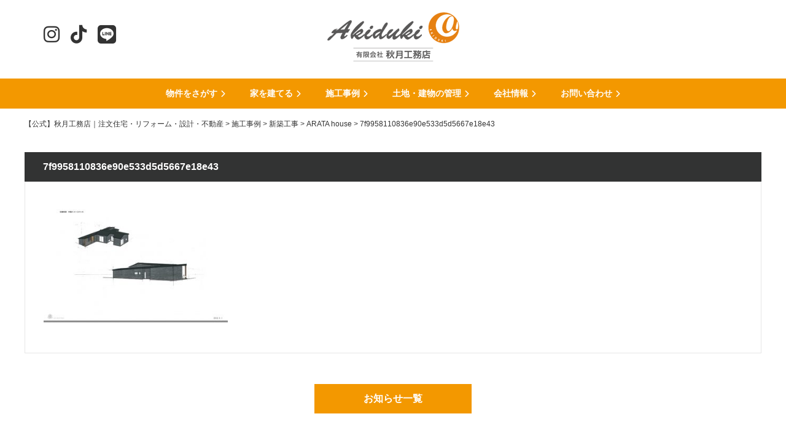

--- FILE ---
content_type: text/html; charset=UTF-8
request_url: https://a-ichiban.com/construction/arata-house/7f9958110836e90e533d5d5667e18e43/
body_size: 9844
content:
<!doctype html>
<html lang="ja">
<head>
<meta charset="utf-8" />
<meta http-equiv="X-UA-Compatible" content="IE=edge">
<meta name="viewport" content="width=device-width,initial-scale=1,minimum-scale=1,maximum-scale=2">
<link type="text/css" rel="stylesheet" href="https://a-ichiban.com/wp-content/themes/a-ichiban/style.css" media="all">
	
<link rel="stylesheet" type="text/css" href="https://cdn.jsdelivr.net/npm/slick-carousel@1.8.1/slick/slick-theme.css">
<link rel="stylesheet" type="text/css" href="https://cdn.jsdelivr.net/npm/slick-carousel@1.8.1/slick/slick.css">
	
<script src="https://kit.fontawesome.com/8a079e973e.js" crossorigin="anonymous"></script>
<link rel="shortcut icon" href="https://a-ichiban.com/wp-content/themes/a-ichiban/favicon.ico">	
<link rel="alternate" hreflang="ja" href="https://a-ichiban.com/construction/arata-house/7f9958110836e90e533d5d5667e18e43/">
<!--[if lt IE 9]>
<script src="//html5shiv.googlecode.com/svn/trunk/html5.js"></script>
<![endif]-->
<title>7f9958110836e90e533d5d5667e18e43 | 【公式】秋月工務店｜注文住宅・リフォーム・設計・不動産</title>
	<style>img:is([sizes="auto" i], [sizes^="auto," i]) { contain-intrinsic-size: 3000px 1500px }</style>
	
		<!-- All in One SEO 4.6.0 - aioseo.com -->
		<meta name="robots" content="max-image-preview:large" />
		<meta name="google-site-verification" content="ItDtVVOp7KpR4PFQuIQ0Ls0r_mmaDjyxxNlIWZKpTHQ" />
		<link rel="canonical" href="https://a-ichiban.com/construction/arata-house/7f9958110836e90e533d5d5667e18e43/" />
		<meta name="generator" content="All in One SEO (AIOSEO) 4.6.0" />
		<meta property="og:locale" content="ja_JP" />
		<meta property="og:site_name" content="【公式】秋月工務店｜注文住宅・リフォーム・設計・不動産 | 秋月工務店（宮崎県宮崎市）では、新築住宅の設計・施工から住宅の増改築・リフォーム、介護保険による住宅改修・店舗改装・防水工事・塗装工事・不動産など、建物に関する技術を幅広くご提供いたします。" />
		<meta property="og:type" content="article" />
		<meta property="og:title" content="7f9958110836e90e533d5d5667e18e43 | 【公式】秋月工務店｜注文住宅・リフォーム・設計・不動産" />
		<meta property="og:url" content="https://a-ichiban.com/construction/arata-house/7f9958110836e90e533d5d5667e18e43/" />
		<meta property="article:published_time" content="2019-10-16T15:46:27+00:00" />
		<meta property="article:modified_time" content="2019-10-16T15:46:27+00:00" />
		<meta name="twitter:card" content="summary_large_image" />
		<meta name="twitter:title" content="7f9958110836e90e533d5d5667e18e43 | 【公式】秋月工務店｜注文住宅・リフォーム・設計・不動産" />
		<script type="application/ld+json" class="aioseo-schema">
			{"@context":"https:\/\/schema.org","@graph":[{"@type":"BreadcrumbList","@id":"https:\/\/a-ichiban.com\/construction\/arata-house\/7f9958110836e90e533d5d5667e18e43\/#breadcrumblist","itemListElement":[{"@type":"ListItem","@id":"https:\/\/a-ichiban.com\/#listItem","position":1,"name":"\u5bb6","item":"https:\/\/a-ichiban.com\/","nextItem":"https:\/\/a-ichiban.com\/construction\/arata-house\/7f9958110836e90e533d5d5667e18e43\/#listItem"},{"@type":"ListItem","@id":"https:\/\/a-ichiban.com\/construction\/arata-house\/7f9958110836e90e533d5d5667e18e43\/#listItem","position":2,"name":"7f9958110836e90e533d5d5667e18e43","previousItem":"https:\/\/a-ichiban.com\/#listItem"}]},{"@type":"ItemPage","@id":"https:\/\/a-ichiban.com\/construction\/arata-house\/7f9958110836e90e533d5d5667e18e43\/#itempage","url":"https:\/\/a-ichiban.com\/construction\/arata-house\/7f9958110836e90e533d5d5667e18e43\/","name":"7f9958110836e90e533d5d5667e18e43 | \u3010\u516c\u5f0f\u3011\u79cb\u6708\u5de5\u52d9\u5e97\uff5c\u6ce8\u6587\u4f4f\u5b85\u30fb\u30ea\u30d5\u30a9\u30fc\u30e0\u30fb\u8a2d\u8a08\u30fb\u4e0d\u52d5\u7523","inLanguage":"ja","isPartOf":{"@id":"https:\/\/a-ichiban.com\/#website"},"breadcrumb":{"@id":"https:\/\/a-ichiban.com\/construction\/arata-house\/7f9958110836e90e533d5d5667e18e43\/#breadcrumblist"},"author":{"@id":"https:\/\/a-ichiban.com\/author\/akidukikoumuten\/#author"},"creator":{"@id":"https:\/\/a-ichiban.com\/author\/akidukikoumuten\/#author"},"datePublished":"2019-10-17T00:46:27+09:00","dateModified":"2019-10-17T00:46:27+09:00"},{"@type":"Organization","@id":"https:\/\/a-ichiban.com\/#organization","name":"\u3010\u516c\u5f0f\u3011\u79cb\u6708\u5de5\u52d9\u5e97\uff5c\u6ce8\u6587\u4f4f\u5b85\u30fb\u30ea\u30d5\u30a9\u30fc\u30e0\u30fb\u8a2d\u8a08\u30fb\u4e0d\u52d5\u7523","url":"https:\/\/a-ichiban.com\/"},{"@type":"Person","@id":"https:\/\/a-ichiban.com\/author\/akidukikoumuten\/#author","url":"https:\/\/a-ichiban.com\/author\/akidukikoumuten\/","name":"akidukikoumuten","image":{"@type":"ImageObject","@id":"https:\/\/a-ichiban.com\/construction\/arata-house\/7f9958110836e90e533d5d5667e18e43\/#authorImage","url":"https:\/\/secure.gravatar.com\/avatar\/181a0928cf02b175704a06fd5bbc5c1b18d5ab2ac13108d6d8f1d05a67871d57?s=96&d=mm&r=g","width":96,"height":96,"caption":"akidukikoumuten"}},{"@type":"WebSite","@id":"https:\/\/a-ichiban.com\/#website","url":"https:\/\/a-ichiban.com\/","name":"\u79cb\u6708\u5de5\u52d9\u5e97\uff5c\u65b0\u7bc9\u4f4f\u5b85\u30fb\u5897\u6539\u7bc9\u30fb\u30ea\u30d5\u30a9\u30fc\u30e0\u30fb\u8a2d\u8a08","description":"\u79cb\u6708\u5de5\u52d9\u5e97\uff08\u5bae\u5d0e\u770c\u5bae\u5d0e\u5e02\uff09\u3067\u306f\u3001\u65b0\u7bc9\u4f4f\u5b85\u306e\u8a2d\u8a08\u30fb\u65bd\u5de5\u304b\u3089\u4f4f\u5b85\u306e\u5897\u6539\u7bc9\u30fb\u30ea\u30d5\u30a9\u30fc\u30e0\u3001\u4ecb\u8b77\u4fdd\u967a\u306b\u3088\u308b\u4f4f\u5b85\u6539\u4fee\u30fb\u5e97\u8217\u6539\u88c5\u30fb\u9632\u6c34\u5de5\u4e8b\u30fb\u5857\u88c5\u5de5\u4e8b\u30fb\u4e0d\u52d5\u7523\u306a\u3069\u3001\u5efa\u7269\u306b\u95a2\u3059\u308b\u6280\u8853\u3092\u5e45\u5e83\u304f\u3054\u63d0\u4f9b\u3044\u305f\u3057\u307e\u3059\u3002","inLanguage":"ja","publisher":{"@id":"https:\/\/a-ichiban.com\/#organization"}}]}
		</script>
		<!-- All in One SEO -->

<link rel='dns-prefetch' href='//ajaxzip3.github.io' />
<link rel="alternate" type="application/rss+xml" title="【公式】秋月工務店｜注文住宅・リフォーム・設計・不動産 &raquo; 7f9958110836e90e533d5d5667e18e43 のコメントのフィード" href="https://a-ichiban.com/construction/arata-house/7f9958110836e90e533d5d5667e18e43/feed/" />
<script type="text/javascript">
/* <![CDATA[ */
window._wpemojiSettings = {"baseUrl":"https:\/\/s.w.org\/images\/core\/emoji\/16.0.1\/72x72\/","ext":".png","svgUrl":"https:\/\/s.w.org\/images\/core\/emoji\/16.0.1\/svg\/","svgExt":".svg","source":{"concatemoji":"https:\/\/a-ichiban.com\/wp-includes\/js\/wp-emoji-release.min.js?ver=6.8.3"}};
/*! This file is auto-generated */
!function(s,n){var o,i,e;function c(e){try{var t={supportTests:e,timestamp:(new Date).valueOf()};sessionStorage.setItem(o,JSON.stringify(t))}catch(e){}}function p(e,t,n){e.clearRect(0,0,e.canvas.width,e.canvas.height),e.fillText(t,0,0);var t=new Uint32Array(e.getImageData(0,0,e.canvas.width,e.canvas.height).data),a=(e.clearRect(0,0,e.canvas.width,e.canvas.height),e.fillText(n,0,0),new Uint32Array(e.getImageData(0,0,e.canvas.width,e.canvas.height).data));return t.every(function(e,t){return e===a[t]})}function u(e,t){e.clearRect(0,0,e.canvas.width,e.canvas.height),e.fillText(t,0,0);for(var n=e.getImageData(16,16,1,1),a=0;a<n.data.length;a++)if(0!==n.data[a])return!1;return!0}function f(e,t,n,a){switch(t){case"flag":return n(e,"\ud83c\udff3\ufe0f\u200d\u26a7\ufe0f","\ud83c\udff3\ufe0f\u200b\u26a7\ufe0f")?!1:!n(e,"\ud83c\udde8\ud83c\uddf6","\ud83c\udde8\u200b\ud83c\uddf6")&&!n(e,"\ud83c\udff4\udb40\udc67\udb40\udc62\udb40\udc65\udb40\udc6e\udb40\udc67\udb40\udc7f","\ud83c\udff4\u200b\udb40\udc67\u200b\udb40\udc62\u200b\udb40\udc65\u200b\udb40\udc6e\u200b\udb40\udc67\u200b\udb40\udc7f");case"emoji":return!a(e,"\ud83e\udedf")}return!1}function g(e,t,n,a){var r="undefined"!=typeof WorkerGlobalScope&&self instanceof WorkerGlobalScope?new OffscreenCanvas(300,150):s.createElement("canvas"),o=r.getContext("2d",{willReadFrequently:!0}),i=(o.textBaseline="top",o.font="600 32px Arial",{});return e.forEach(function(e){i[e]=t(o,e,n,a)}),i}function t(e){var t=s.createElement("script");t.src=e,t.defer=!0,s.head.appendChild(t)}"undefined"!=typeof Promise&&(o="wpEmojiSettingsSupports",i=["flag","emoji"],n.supports={everything:!0,everythingExceptFlag:!0},e=new Promise(function(e){s.addEventListener("DOMContentLoaded",e,{once:!0})}),new Promise(function(t){var n=function(){try{var e=JSON.parse(sessionStorage.getItem(o));if("object"==typeof e&&"number"==typeof e.timestamp&&(new Date).valueOf()<e.timestamp+604800&&"object"==typeof e.supportTests)return e.supportTests}catch(e){}return null}();if(!n){if("undefined"!=typeof Worker&&"undefined"!=typeof OffscreenCanvas&&"undefined"!=typeof URL&&URL.createObjectURL&&"undefined"!=typeof Blob)try{var e="postMessage("+g.toString()+"("+[JSON.stringify(i),f.toString(),p.toString(),u.toString()].join(",")+"));",a=new Blob([e],{type:"text/javascript"}),r=new Worker(URL.createObjectURL(a),{name:"wpTestEmojiSupports"});return void(r.onmessage=function(e){c(n=e.data),r.terminate(),t(n)})}catch(e){}c(n=g(i,f,p,u))}t(n)}).then(function(e){for(var t in e)n.supports[t]=e[t],n.supports.everything=n.supports.everything&&n.supports[t],"flag"!==t&&(n.supports.everythingExceptFlag=n.supports.everythingExceptFlag&&n.supports[t]);n.supports.everythingExceptFlag=n.supports.everythingExceptFlag&&!n.supports.flag,n.DOMReady=!1,n.readyCallback=function(){n.DOMReady=!0}}).then(function(){return e}).then(function(){var e;n.supports.everything||(n.readyCallback(),(e=n.source||{}).concatemoji?t(e.concatemoji):e.wpemoji&&e.twemoji&&(t(e.twemoji),t(e.wpemoji)))}))}((window,document),window._wpemojiSettings);
/* ]]> */
</script>
<style id='wp-emoji-styles-inline-css' type='text/css'>

	img.wp-smiley, img.emoji {
		display: inline !important;
		border: none !important;
		box-shadow: none !important;
		height: 1em !important;
		width: 1em !important;
		margin: 0 0.07em !important;
		vertical-align: -0.1em !important;
		background: none !important;
		padding: 0 !important;
	}
</style>
<link rel='stylesheet' id='wp-block-library-css' href='https://a-ichiban.com/wp-includes/css/dist/block-library/style.min.css?ver=6.8.3' type='text/css' media='all' />
<style id='classic-theme-styles-inline-css' type='text/css'>
/*! This file is auto-generated */
.wp-block-button__link{color:#fff;background-color:#32373c;border-radius:9999px;box-shadow:none;text-decoration:none;padding:calc(.667em + 2px) calc(1.333em + 2px);font-size:1.125em}.wp-block-file__button{background:#32373c;color:#fff;text-decoration:none}
</style>
<style id='global-styles-inline-css' type='text/css'>
:root{--wp--preset--aspect-ratio--square: 1;--wp--preset--aspect-ratio--4-3: 4/3;--wp--preset--aspect-ratio--3-4: 3/4;--wp--preset--aspect-ratio--3-2: 3/2;--wp--preset--aspect-ratio--2-3: 2/3;--wp--preset--aspect-ratio--16-9: 16/9;--wp--preset--aspect-ratio--9-16: 9/16;--wp--preset--color--black: #000000;--wp--preset--color--cyan-bluish-gray: #abb8c3;--wp--preset--color--white: #ffffff;--wp--preset--color--pale-pink: #f78da7;--wp--preset--color--vivid-red: #cf2e2e;--wp--preset--color--luminous-vivid-orange: #ff6900;--wp--preset--color--luminous-vivid-amber: #fcb900;--wp--preset--color--light-green-cyan: #7bdcb5;--wp--preset--color--vivid-green-cyan: #00d084;--wp--preset--color--pale-cyan-blue: #8ed1fc;--wp--preset--color--vivid-cyan-blue: #0693e3;--wp--preset--color--vivid-purple: #9b51e0;--wp--preset--gradient--vivid-cyan-blue-to-vivid-purple: linear-gradient(135deg,rgba(6,147,227,1) 0%,rgb(155,81,224) 100%);--wp--preset--gradient--light-green-cyan-to-vivid-green-cyan: linear-gradient(135deg,rgb(122,220,180) 0%,rgb(0,208,130) 100%);--wp--preset--gradient--luminous-vivid-amber-to-luminous-vivid-orange: linear-gradient(135deg,rgba(252,185,0,1) 0%,rgba(255,105,0,1) 100%);--wp--preset--gradient--luminous-vivid-orange-to-vivid-red: linear-gradient(135deg,rgba(255,105,0,1) 0%,rgb(207,46,46) 100%);--wp--preset--gradient--very-light-gray-to-cyan-bluish-gray: linear-gradient(135deg,rgb(238,238,238) 0%,rgb(169,184,195) 100%);--wp--preset--gradient--cool-to-warm-spectrum: linear-gradient(135deg,rgb(74,234,220) 0%,rgb(151,120,209) 20%,rgb(207,42,186) 40%,rgb(238,44,130) 60%,rgb(251,105,98) 80%,rgb(254,248,76) 100%);--wp--preset--gradient--blush-light-purple: linear-gradient(135deg,rgb(255,206,236) 0%,rgb(152,150,240) 100%);--wp--preset--gradient--blush-bordeaux: linear-gradient(135deg,rgb(254,205,165) 0%,rgb(254,45,45) 50%,rgb(107,0,62) 100%);--wp--preset--gradient--luminous-dusk: linear-gradient(135deg,rgb(255,203,112) 0%,rgb(199,81,192) 50%,rgb(65,88,208) 100%);--wp--preset--gradient--pale-ocean: linear-gradient(135deg,rgb(255,245,203) 0%,rgb(182,227,212) 50%,rgb(51,167,181) 100%);--wp--preset--gradient--electric-grass: linear-gradient(135deg,rgb(202,248,128) 0%,rgb(113,206,126) 100%);--wp--preset--gradient--midnight: linear-gradient(135deg,rgb(2,3,129) 0%,rgb(40,116,252) 100%);--wp--preset--font-size--small: 13px;--wp--preset--font-size--medium: 20px;--wp--preset--font-size--large: 36px;--wp--preset--font-size--x-large: 42px;--wp--preset--spacing--20: 0.44rem;--wp--preset--spacing--30: 0.67rem;--wp--preset--spacing--40: 1rem;--wp--preset--spacing--50: 1.5rem;--wp--preset--spacing--60: 2.25rem;--wp--preset--spacing--70: 3.38rem;--wp--preset--spacing--80: 5.06rem;--wp--preset--shadow--natural: 6px 6px 9px rgba(0, 0, 0, 0.2);--wp--preset--shadow--deep: 12px 12px 50px rgba(0, 0, 0, 0.4);--wp--preset--shadow--sharp: 6px 6px 0px rgba(0, 0, 0, 0.2);--wp--preset--shadow--outlined: 6px 6px 0px -3px rgba(255, 255, 255, 1), 6px 6px rgba(0, 0, 0, 1);--wp--preset--shadow--crisp: 6px 6px 0px rgba(0, 0, 0, 1);}:where(.is-layout-flex){gap: 0.5em;}:where(.is-layout-grid){gap: 0.5em;}body .is-layout-flex{display: flex;}.is-layout-flex{flex-wrap: wrap;align-items: center;}.is-layout-flex > :is(*, div){margin: 0;}body .is-layout-grid{display: grid;}.is-layout-grid > :is(*, div){margin: 0;}:where(.wp-block-columns.is-layout-flex){gap: 2em;}:where(.wp-block-columns.is-layout-grid){gap: 2em;}:where(.wp-block-post-template.is-layout-flex){gap: 1.25em;}:where(.wp-block-post-template.is-layout-grid){gap: 1.25em;}.has-black-color{color: var(--wp--preset--color--black) !important;}.has-cyan-bluish-gray-color{color: var(--wp--preset--color--cyan-bluish-gray) !important;}.has-white-color{color: var(--wp--preset--color--white) !important;}.has-pale-pink-color{color: var(--wp--preset--color--pale-pink) !important;}.has-vivid-red-color{color: var(--wp--preset--color--vivid-red) !important;}.has-luminous-vivid-orange-color{color: var(--wp--preset--color--luminous-vivid-orange) !important;}.has-luminous-vivid-amber-color{color: var(--wp--preset--color--luminous-vivid-amber) !important;}.has-light-green-cyan-color{color: var(--wp--preset--color--light-green-cyan) !important;}.has-vivid-green-cyan-color{color: var(--wp--preset--color--vivid-green-cyan) !important;}.has-pale-cyan-blue-color{color: var(--wp--preset--color--pale-cyan-blue) !important;}.has-vivid-cyan-blue-color{color: var(--wp--preset--color--vivid-cyan-blue) !important;}.has-vivid-purple-color{color: var(--wp--preset--color--vivid-purple) !important;}.has-black-background-color{background-color: var(--wp--preset--color--black) !important;}.has-cyan-bluish-gray-background-color{background-color: var(--wp--preset--color--cyan-bluish-gray) !important;}.has-white-background-color{background-color: var(--wp--preset--color--white) !important;}.has-pale-pink-background-color{background-color: var(--wp--preset--color--pale-pink) !important;}.has-vivid-red-background-color{background-color: var(--wp--preset--color--vivid-red) !important;}.has-luminous-vivid-orange-background-color{background-color: var(--wp--preset--color--luminous-vivid-orange) !important;}.has-luminous-vivid-amber-background-color{background-color: var(--wp--preset--color--luminous-vivid-amber) !important;}.has-light-green-cyan-background-color{background-color: var(--wp--preset--color--light-green-cyan) !important;}.has-vivid-green-cyan-background-color{background-color: var(--wp--preset--color--vivid-green-cyan) !important;}.has-pale-cyan-blue-background-color{background-color: var(--wp--preset--color--pale-cyan-blue) !important;}.has-vivid-cyan-blue-background-color{background-color: var(--wp--preset--color--vivid-cyan-blue) !important;}.has-vivid-purple-background-color{background-color: var(--wp--preset--color--vivid-purple) !important;}.has-black-border-color{border-color: var(--wp--preset--color--black) !important;}.has-cyan-bluish-gray-border-color{border-color: var(--wp--preset--color--cyan-bluish-gray) !important;}.has-white-border-color{border-color: var(--wp--preset--color--white) !important;}.has-pale-pink-border-color{border-color: var(--wp--preset--color--pale-pink) !important;}.has-vivid-red-border-color{border-color: var(--wp--preset--color--vivid-red) !important;}.has-luminous-vivid-orange-border-color{border-color: var(--wp--preset--color--luminous-vivid-orange) !important;}.has-luminous-vivid-amber-border-color{border-color: var(--wp--preset--color--luminous-vivid-amber) !important;}.has-light-green-cyan-border-color{border-color: var(--wp--preset--color--light-green-cyan) !important;}.has-vivid-green-cyan-border-color{border-color: var(--wp--preset--color--vivid-green-cyan) !important;}.has-pale-cyan-blue-border-color{border-color: var(--wp--preset--color--pale-cyan-blue) !important;}.has-vivid-cyan-blue-border-color{border-color: var(--wp--preset--color--vivid-cyan-blue) !important;}.has-vivid-purple-border-color{border-color: var(--wp--preset--color--vivid-purple) !important;}.has-vivid-cyan-blue-to-vivid-purple-gradient-background{background: var(--wp--preset--gradient--vivid-cyan-blue-to-vivid-purple) !important;}.has-light-green-cyan-to-vivid-green-cyan-gradient-background{background: var(--wp--preset--gradient--light-green-cyan-to-vivid-green-cyan) !important;}.has-luminous-vivid-amber-to-luminous-vivid-orange-gradient-background{background: var(--wp--preset--gradient--luminous-vivid-amber-to-luminous-vivid-orange) !important;}.has-luminous-vivid-orange-to-vivid-red-gradient-background{background: var(--wp--preset--gradient--luminous-vivid-orange-to-vivid-red) !important;}.has-very-light-gray-to-cyan-bluish-gray-gradient-background{background: var(--wp--preset--gradient--very-light-gray-to-cyan-bluish-gray) !important;}.has-cool-to-warm-spectrum-gradient-background{background: var(--wp--preset--gradient--cool-to-warm-spectrum) !important;}.has-blush-light-purple-gradient-background{background: var(--wp--preset--gradient--blush-light-purple) !important;}.has-blush-bordeaux-gradient-background{background: var(--wp--preset--gradient--blush-bordeaux) !important;}.has-luminous-dusk-gradient-background{background: var(--wp--preset--gradient--luminous-dusk) !important;}.has-pale-ocean-gradient-background{background: var(--wp--preset--gradient--pale-ocean) !important;}.has-electric-grass-gradient-background{background: var(--wp--preset--gradient--electric-grass) !important;}.has-midnight-gradient-background{background: var(--wp--preset--gradient--midnight) !important;}.has-small-font-size{font-size: var(--wp--preset--font-size--small) !important;}.has-medium-font-size{font-size: var(--wp--preset--font-size--medium) !important;}.has-large-font-size{font-size: var(--wp--preset--font-size--large) !important;}.has-x-large-font-size{font-size: var(--wp--preset--font-size--x-large) !important;}
:where(.wp-block-post-template.is-layout-flex){gap: 1.25em;}:where(.wp-block-post-template.is-layout-grid){gap: 1.25em;}
:where(.wp-block-columns.is-layout-flex){gap: 2em;}:where(.wp-block-columns.is-layout-grid){gap: 2em;}
:root :where(.wp-block-pullquote){font-size: 1.5em;line-height: 1.6;}
</style>
<link rel='stylesheet' id='wp-pagenavi-css' href='https://a-ichiban.com/wp-content/plugins/wp-pagenavi/pagenavi-css.css?ver=2.70' type='text/css' media='all' />
            <style type="text/css">
                .scrollup-button {
                    display: none;
                    position: fixed;
                    z-index: 1000;
                    padding: 8px;
                    cursor: pointer;
                    bottom: 20px;
                    right: 20px;
                    background-color: #494949;
                    border-radius: 32px;
                    -webkit-animation: display 0.5s;
                    animation: display 0.5s;
                }

                .scrollup-button .scrollup-svg-icon {
                    display: block;
                    overflow: hidden;
                    fill: #ffffff;
                }

                .scrollup-button:hover {
                    background-color: #494949;
                }

                .scrollup-button:hover .scrollup-svg-icon {
                    fill: #ffffff;
                }
            </style>
			<link rel="https://api.w.org/" href="https://a-ichiban.com/wp-json/" /><link rel="alternate" title="JSON" type="application/json" href="https://a-ichiban.com/wp-json/wp/v2/media/1220" /><link rel="EditURI" type="application/rsd+xml" title="RSD" href="https://a-ichiban.com/xmlrpc.php?rsd" />
<meta name="generator" content="WordPress 6.8.3" />
<link rel='shortlink' href='https://a-ichiban.com/?p=1220' />
<link rel="alternate" title="oEmbed (JSON)" type="application/json+oembed" href="https://a-ichiban.com/wp-json/oembed/1.0/embed?url=https%3A%2F%2Fa-ichiban.com%2Fconstruction%2Farata-house%2F7f9958110836e90e533d5d5667e18e43%2F" />
<link rel="alternate" title="oEmbed (XML)" type="text/xml+oembed" href="https://a-ichiban.com/wp-json/oembed/1.0/embed?url=https%3A%2F%2Fa-ichiban.com%2Fconstruction%2Farata-house%2F7f9958110836e90e533d5d5667e18e43%2F&#038;format=xml" />
                <script>
                    var ajaxUrl = 'https://a-ichiban.com/wp-admin/admin-ajax.php';
                </script>
        <noscript><style>.lazyload[data-src]{display:none !important;}</style></noscript><style>.lazyload{background-image:none !important;}.lazyload:before{background-image:none !important;}</style></head>
	
<body>
<!-- --------------------------------------------▼ header  ▼--------------------------------------------  -->
	<header>
		<div class="header_logo taCenter"><a href="https://a-ichiban.com/"><img src="[data-uri]" alt="秋月工務店" data-src="https://a-ichiban.com/wp-content/themes/a-ichiban/images/logo_akiduki.png" decoding="async" class="lazyload" data-eio-rwidth="215" data-eio-rheight="80"><noscript><img src="https://a-ichiban.com/wp-content/themes/a-ichiban/images/logo_akiduki.png" alt="秋月工務店" data-eio="l"></noscript></a></div>
		<nav id="Gnav" class="pc_only">
			<div class="layout">
				<div class="menu-grobal_nav-container"><ul id="menu-grobal_nav" class="menu"><li id="menu-item-346" class="menu-item menu-item-type-custom menu-item-object-custom menu-item-346"><a target="_blank" href="https://asp.athome.jp/073145/shumoku">物件をさがす</a></li>
<li id="menu-item-1753" class="menu-item menu-item-type-post_type menu-item-object-page menu-item-1753"><a href="https://a-ichiban.com/build_house/">家を建てる</a></li>
<li id="menu-item-68" class="menu-item menu-item-type-custom menu-item-object-custom menu-item-has-children menu-item-68"><a>施工事例</a>
<ul class="sub-menu">
	<li id="menu-item-1306" class="menu-item menu-item-type-custom menu-item-object-custom menu-item-1306"><a href="https://a-ichiban.com/const_cat/new_construction/">新築工事</a></li>
	<li id="menu-item-1307" class="menu-item menu-item-type-custom menu-item-object-custom menu-item-1307"><a href="https://a-ichiban.com/const_cat/repair_construction/">改修工事</a></li>
	<li id="menu-item-1477" class="menu-item menu-item-type-custom menu-item-object-custom menu-item-1477"><a href="https://a-ichiban.com/info/">施工状況</a></li>
</ul>
</li>
<li id="menu-item-1757" class="menu-item menu-item-type-post_type menu-item-object-page menu-item-1757"><a href="https://a-ichiban.com/management/">土地・建物の管理</a></li>
<li id="menu-item-347" class="menu-item menu-item-type-post_type menu-item-object-page menu-item-347"><a href="https://a-ichiban.com/about_us/">会社情報</a></li>
<li id="menu-item-65" class="menu-item menu-item-type-post_type menu-item-object-page menu-item-65"><a href="https://a-ichiban.com/contact/">お問い合わせ</a></li>
</ul></div>			</div>
		</nav>
		
		<div class="hamburger-menu sp_only">
			<input type="checkbox" id="menu-btn-check">
		<label for="menu-btn-check" class="menu-btn"><span></span></label>
			<div class="menu-content">
				<div class="menu-sp_nav-container"><ul id="menu-sp_nav" class="menu"><li id="menu-item-299" class="menu-item menu-item-type-custom menu-item-object-custom menu-item-299"><a href="https://asp.athome.jp/073145/shumoku">物件をさがす</a></li>
<li id="menu-item-1759" class="menu-item menu-item-type-post_type menu-item-object-page menu-item-1759"><a href="https://a-ichiban.com/build_house/">家を建てる</a></li>
<li id="menu-item-108" class="menu-item menu-item-type-custom menu-item-object-custom menu-item-has-children menu-item-108"><a>施工事例</a>
<ul class="sub-menu">
	<li id="menu-item-1304" class="menu-item menu-item-type-custom menu-item-object-custom menu-item-1304"><a href="https://a-ichiban.com/const_cat/new_construction/">新築工事</a></li>
	<li id="menu-item-1305" class="menu-item menu-item-type-custom menu-item-object-custom menu-item-1305"><a href="https://a-ichiban.com/const_cat/repair_construction/">改修工事</a></li>
	<li id="menu-item-1481" class="menu-item menu-item-type-custom menu-item-object-custom menu-item-1481"><a href="https://a-ichiban.com/info/">施工状況</a></li>
</ul>
</li>
<li id="menu-item-1760" class="menu-item menu-item-type-post_type menu-item-object-page menu-item-1760"><a href="https://a-ichiban.com/management/">土地・建物の管理</a></li>
<li id="menu-item-114" class="menu-item menu-item-type-post_type menu-item-object-page menu-item-114"><a href="https://a-ichiban.com/about_us/">会社情報</a></li>
<li id="menu-item-111" class="menu-item menu-item-type-custom menu-item-object-custom menu-item-111"><a href="https://a-ichiban.com/informations/">お知らせ</a></li>
<li id="menu-item-110" class="menu-item menu-item-type-post_type menu-item-object-page menu-item-110"><a href="https://a-ichiban.com/contact/">お問い合わせ</a></li>
<li id="menu-item-112" class="menu-item menu-item-type-post_type menu-item-object-page menu-item-privacy-policy menu-item-112"><a rel="privacy-policy" href="https://a-ichiban.com/privacy_policy/">プライバシーポリシー</a></li>
</ul></div>			</div>			
		</div>
		<div class="sns_area">
			<a href="https://www.instagram.com/team_az_miyazaki/" target="_blank"><i class="fa-brands fa-instagram"></i></a>
			<a href="" target="_blank"><i class="fa-brands fa-tiktok"></i></a>
			<a href="https://lin.ee/YenwB3d" target="_blank"><i class="fa-brands fa-line"></i></a>
		</div>
	</header>
	
	
	
	
	<!-- --------------------------------------------▼ contents ▼--------------------------------------------  -->
<article class="contents category layout pad_fix">
	<div class="breadcrumbs" typeof="BreadcrumbList" vocab="http://schema.org/">
	  <!-- Breadcrumb NavXT 7.3.0 -->
<span property="itemListElement" typeof="ListItem"><a property="item" typeof="WebPage" title="【公式】秋月工務店｜注文住宅・リフォーム・設計・不動産へ移動する" href="https://a-ichiban.com" class="home" ><span property="name">【公式】秋月工務店｜注文住宅・リフォーム・設計・不動産</span></a><meta property="position" content="1"></span> &gt; <span property="itemListElement" typeof="ListItem"><a property="item" typeof="WebPage" title="施工事例へ移動する" href="https://a-ichiban.com/construction/" class="archive post-construction-archive" ><span property="name">施工事例</span></a><meta property="position" content="2"></span> &gt; <span property="itemListElement" typeof="ListItem"><a property="item" typeof="WebPage" title="Go to the 新築工事 施工事例カテゴリ― archives." href="https://a-ichiban.com/const_cat/new_construction/" class="taxonomy const_cat" ><span property="name">新築工事</span></a><meta property="position" content="3"></span> &gt; <span property="itemListElement" typeof="ListItem"><a property="item" typeof="WebPage" title="ARATA houseへ移動する" href="https://a-ichiban.com/construction/arata-house/" class="post post-construction" ><span property="name">ARATA house</span></a><meta property="position" content="4"></span> &gt; <span property="itemListElement" typeof="ListItem"><span property="name" class="post post-attachment current-item">7f9958110836e90e533d5d5667e18e43</span><meta property="url" content="https://a-ichiban.com/construction/arata-house/7f9958110836e90e533d5d5667e18e43/"><meta property="position" content="5"></span>    </div>
	<!--section class="taCenter">
		<img src="[data-uri]" data-src="https://a-ichiban.com/wp-content/themes/a-ichiban/images/unspecified.jpg" decoding="async" class="lazyload"><noscript><img src="https://a-ichiban.com/wp-content/themes/a-ichiban/images/unspecified.jpg" data-eio="l"></noscript> 
	</section-->
	
	<section class="single_news">
	  	    <h1>7f9958110836e90e533d5d5667e18e43</h1>
		<div class="text_area">
	    <p class="attachment"><a href='https://a-ichiban.com/wp-content/uploads/2019/07/7f9958110836e90e533d5d5667e18e43.jpg'><img fetchpriority="high" decoding="async" width="300" height="200" src="[data-uri]" class="attachment-medium size-medium lazyload" alt=""   data-src="https://a-ichiban.com/wp-content/uploads/2019/07/7f9958110836e90e533d5d5667e18e43-500x333.jpg" data-srcset="https://a-ichiban.com/wp-content/uploads/2019/07/7f9958110836e90e533d5d5667e18e43-500x333.jpg 500w, https://a-ichiban.com/wp-content/uploads/2019/07/7f9958110836e90e533d5d5667e18e43-350x233.jpg 350w, https://a-ichiban.com/wp-content/uploads/2019/07/7f9958110836e90e533d5d5667e18e43.jpg 720w" data-sizes="auto" data-eio-rwidth="500" data-eio-rheight="333" /><noscript><img fetchpriority="high" decoding="async" width="300" height="200" src="https://a-ichiban.com/wp-content/uploads/2019/07/7f9958110836e90e533d5d5667e18e43-500x333.jpg" class="attachment-medium size-medium" alt="" srcset="https://a-ichiban.com/wp-content/uploads/2019/07/7f9958110836e90e533d5d5667e18e43-500x333.jpg 500w, https://a-ichiban.com/wp-content/uploads/2019/07/7f9958110836e90e533d5d5667e18e43-350x233.jpg 350w, https://a-ichiban.com/wp-content/uploads/2019/07/7f9958110836e90e533d5d5667e18e43.jpg 720w" sizes="(max-width: 300px) 100vw, 300px" data-eio="l" /></noscript></a></p>
		</div>	
	  	</section>
	<section class="taCenter btn_area">
		<ul>
			<li><a href="https://a-ichiban.com/informations/" class="btn_material">お知らせ一覧</a></li>
		</ul>
	</section>
</article>
<!-- --------------------------------------------▼ footer ▼--------------------------------------------  --> 
	<footer>
		<div class="taCenter mB30"><img src="[data-uri]" alt="秋月工務店" data-src="https://a-ichiban.com/wp-content/themes/a-ichiban/images/logo_akiduki.png" decoding="async" class="lazyload" data-eio-rwidth="215" data-eio-rheight="80"><noscript><img src="https://a-ichiban.com/wp-content/themes/a-ichiban/images/logo_akiduki.png" alt="秋月工務店" data-eio="l"></noscript></div>
		<div class="footer_nav pc_only">
			<div class="menu-footer_nav-container"><ul id="menu-footer_nav" class="menu"><li id="menu-item-1758" class="menu-item menu-item-type-custom menu-item-object-custom menu-item-1758"><a href="https://a-ichiban.com/informations/">お知らせ</a></li>
<li id="menu-item-60" class="menu-item menu-item-type-post_type menu-item-object-page menu-item-60"><a href="https://a-ichiban.com/about_us/">会社情報</a></li>
<li id="menu-item-61" class="menu-item menu-item-type-post_type menu-item-object-page menu-item-privacy-policy menu-item-61"><a rel="privacy-policy" href="https://a-ichiban.com/privacy_policy/">プライバシーポリシー</a></li>
<li id="menu-item-62" class="menu-item menu-item-type-post_type menu-item-object-page menu-item-62"><a href="https://a-ichiban.com/contact/">お問い合わせ</a></li>
</ul></div>		</div>
		<p class="copy taCenter">Copyright (C) 2019 Akiduki koumuten. All Rights Reserved.</p>
	</footer>
	
	<ul class="sp_footer_nav sp_only">
		<li><a href="https://a-ichiban.com/"><i class="fa-solid fa-house"></i><span>ホーム</span></a></li>
		<li><a href="tel:0985-29-0533"><i class="fa-solid fa-mobile-screen-button"></i><span>電話</span></a></li>
		<li><a href="https://a-ichiban.com/new_construction/"><i class="fa-solid fa-magnifying-glass"></i><span>物件をさがす</span></a></li>
		<li><a href="https://a-ichiban.com/contact/"><i class="fa-regular fa-envelope"></i><span>お問い合わせ</span></a></li>
	</ul>

<script src="https://ajax.googleapis.com/ajax/libs/jquery/1.11.1/jquery.min.js"></script>
<script type="text/javascript" src="https://cdn.jsdelivr.net/npm/slick-carousel@1.8.1/slick/slick.min.js"></script>
<script type="text/javascript">
	
	$(function() {
		 $('.single_slider').slick({
			  infinite: true,
			  slidesToShow: 1,
			  slidesToScroll: 1,
			  arrows: false,
			  fade: true,
			 adaptiveHeight:true,
			  asNavFor: '.single_slider_nav' 
		 });
		 $('.single_slider_nav').slick({
			  infinite: true,
			  arrows: true,
			  slidesToShow: 4,
			  slidesToScroll: 1,
			  asNavFor: '.single_slider', 
			  focusOnSelect: true,
			 adaptiveHeight:true
		 });
	});
	
$(function(){
  $('a[href^="#"]').click(function(){
    let speed = 500;
    let href= $(this).attr("href");
    let target = $(href == "#" || href == "" ? 'html' : href);
    let position = target.offset().top;
    $("html, body").animate({scrollTop:position}, speed, "swing");
    return false;
  });
});
	
	
</script>	
            <span id="scrollup-master" class="scrollup-button" title="Scroll Back to Top"
                  data-distance="300"
            >
			                <svg xmlns="http://www.w3.org/2000/svg" class="scrollup-svg-icon" width="32" height="32"
                     viewBox="0 0 18 28"><path
                            d="M16.8 18.5c0 0.1-0.1 0.3-0.2 0.4l-0.8 0.8c-0.1 0.1-0.2 0.2-0.4 0.2-0.1 0-0.3-0.1-0.4-0.2l-6.1-6.1-6.1 6.1c-0.1 0.1-0.2 0.2-0.4 0.2s-0.3-0.1-0.4-0.2l-0.8-0.8c-0.1-0.1-0.2-0.2-0.2-0.4s0.1-0.3 0.2-0.4l7.3-7.3c0.1-0.1 0.2-0.2 0.4-0.2s0.3 0.1 0.4 0.2l7.3 7.3c0.1 0.1 0.2 0.2 0.2 0.4z"></path></svg>
			            </span>
			<script type="speculationrules">
{"prefetch":[{"source":"document","where":{"and":[{"href_matches":"\/*"},{"not":{"href_matches":["\/wp-*.php","\/wp-admin\/*","\/wp-content\/uploads\/*","\/wp-content\/*","\/wp-content\/plugins\/*","\/wp-content\/themes\/a-ichiban\/*","\/*\\?(.+)"]}},{"not":{"selector_matches":"a[rel~=\"nofollow\"]"}},{"not":{"selector_matches":".no-prefetch, .no-prefetch a"}}]},"eagerness":"conservative"}]}
</script>
<script type="text/javascript" id="eio-lazy-load-js-before">
/* <![CDATA[ */
var eio_lazy_vars = {"exactdn_domain":"","skip_autoscale":0,"threshold":0};
/* ]]> */
</script>
<script type="text/javascript" src="https://a-ichiban.com/wp-content/plugins/ewww-image-optimizer/includes/lazysizes.min.js?ver=750" id="eio-lazy-load-js"></script>
<script type="text/javascript" src="https://ajaxzip3.github.io/ajaxzip3.js?ver=6.8.3" id="ajaxzip3-script-js"></script>
            <script type='text/javascript'>
				!function(){"use strict";function o(){document.body.scrollTop>c||document.documentElement.scrollTop>c?n.style.display="block":n.style.display="none"}function t(o,e){if(!(0>=e)){var n=0-o.scrollTop,c=n/e*10;setTimeout(function(){o.scrollTop=o.scrollTop+c,0!==o.scrollTop&&t(o,e-10)},10)}}var e,n=document.querySelector("#scrollup-master");if(n){var c=parseInt(n.getAttribute("data-distance"));document.addEventListener("DOMContentLoaded",function(){window.addEventListener("scroll",function(){o()})}),n.addEventListener("click",function(){document.body.scrollTop?e=document.body:document.documentElement.scrollTop&&(e=document.documentElement),t(e,300)})}}();
            </script>
            </body>
</html>

--- FILE ---
content_type: text/css
request_url: https://a-ichiban.com/wp-content/themes/a-ichiban/style.css
body_size: 6795
content:
@charset "utf-8";
/*
	Theme Name: 秋月工務店
	Description: 秋月工務店のレスポンシブテーマ
	Theme URI: https://a-ichiban.com/
	Author: 秋月工務店
	Author URI: https://a-ichiban.com/

*/

/*--------------------------------------- 
 base （全体の制御）
===========================================*/

html, body, div, span, applet, object, iframe,
h1, h2, h3, h4, h5, h6, p, blockquote, pre,
a, abbr, acronym, address, big, cite, code,
del, dfn, em, img, ins, kbd, q, s, samp,
small, strike, strong, sub, sup, tt, var,
b, u, i, center,
dl, dt, dd, ol, ul, li,
fieldset, form, label, legend,
table, caption, tbody, tfoot, thead, tr, th, td,
article, aside, canvas, details, embed,
figure, figcaption, footer, header, hgroup,
menu, nav, output, ruby, section, summary,
time, mark, audio, video ,input{
	margin: 0;
	padding: 0;
	border: 0;
	font-size: 100%;
	font: inherit;
	box-sizing:border-box;
	/*vertical-align: baseline;*/
}
strong{
	font-weight:bold;
}
/* HTML5 display-role reset for older browsers */
article, aside, details, figcaption, figure,
footer, header, hgroup, menu, nav, section {
	display: block;
}

html{
    font-family: Meiryo, "メイリオ", "Hiragino Kaku Gothic Pro", "ヒラギノ角ゴ Pro W3", Osaka, "MS P Gothic", "ＭＳ Ｐゴシック", sans-serif;
	color:#333333;
	font-size:62.5%;
}
ol, ul {
	list-style: none;
}
a{
	text-decoration:none;
	color:#333333;
}

table {
	border-collapse: collapse;
	border-spacing: 0;
}
img{
	max-width:100%;
	height:auto;
}


/*---------------------------------------
 common （共通のスタイル）
=======================================*/
body{
	font-size:1.4rem;
	line-height:1.8;
}
.clear{
	clear:both;
}
.layout{
	width:1200px;
	margin:0 auto;
}
a:hover{
	opacity:0.7;
}

/*--- layout_flex ---*/
.space{
	justify-content:space-between;
}
.flex{
	display: flex;
}
.align_items{
	align-items:center;
}
.layout_flex{
    display:flex;
    flex-wrap:wrap;
}
.layout_flex .child_box{
	margin-bottom: 2rem;
}

.type_5 .child_box{
	width:18.4%;
	margin-left:2%;
}
.type_5 .child_box:first-of-type,
.type_5 .child_box:nth-of-type(5n+1){
	margin-left:0;
}
.type_4 .child_box{
	width:23.5%;
	margin-left:2%;
}
.type_4 .child_box:first-of-type,
.type_4 .child_box:nth-of-type(4n+1){
	margin-left:0;
}
.type_3 .child_box{
	width:32%;
	margin-left:2%;
}
.type_3 .child_box:first-of-type,
.type_3 .child_box:nth-of-type(3n+1){
	margin-left:0;
}
.type_2 .child_box{
	width:49%;
	margin-left:2%;
}
.type_2 .child_box:first-of-type,
.type_2 .child_box:nth-of-type(2n+1){
	margin-left:0;
}
.text_red{
	color: #E60012;
}

/*--- font ---*/
.fwBold{
	font-weight:bold;
}
.fs110{
	font-size: 110%;
}
.fs120{
	font-size: 120%;
}
.fs140{
	font-size: 140%;
}
.fs160{
	font-size: 160%;
}
.fs200{
	font-size: 200%;
}
.fs300{
	font-size: 300%;
}
.taCenter{
	text-align:center;
}
.taRight{
	text-align: right;
}
.taLeft{
	text-align: left;
}
.fmincho{
	font-family: Georgia, "游明朝体", "YuMincho", "游明朝", "Yu Mincho", "ヒラギノ明朝 ProN W3", "Hiragino Mincho ProN W3", HiraMinProN-W3, "ヒラギノ明朝 ProN", "Hiragino Mincho ProN", "ヒラギノ明朝 Pro", "Hiragino Mincho Pro", "HGS明朝E", "ＭＳ Ｐ明朝", "MS PMincho", serif;;
}
.red{
	color: #D7000F;
}
.blue{
	color: #1B1C80;
}
.green{
	color: #009140;
}
/*--- etc ---*/
.sp_only{
	display:none;
}
.sp_only01{
	display:none;
}
.mT0{
	margin-top: 0 !important;
}
.mT10{
	margin-top: 1rem;
}
.mT20{
	margin-top: 2rem;
}
.mT30{
	margin-top: 3rem;
}
.mT50{
	margin-top: 5rem;
}
.mB10{
	margin-bottom: 1rem;
}
.mB20{
	margin-bottom: 2rem;
}
.mB30{
	margin-bottom: 3rem;
}
.mB50{
	margin-bottom: 5rem;
}
.pT10{
	padding-top: 1rem;
}
.pT20{
	padding-top: 2rem;
}
.pT30{
	padding-top: 3rem;
}
.pT50{
	padding-top: 5rem;
}


@media screen and (max-width: 1200px) {
	.layout{
		width:100%;
		padding:0 2%;
	}
	.type_5 .child_box{
		width:23.5%;
		margin-left:2%;
	}
	.type_5 .child_box:nth-of-type(5n+1){
	margin-left:2%;
	}
	.type_5 .child_box:nth-of-type(4n+1){
		margin-left:0;
	}
	.fs300{
		font-size: 250%;
	}
}

@media screen and (max-width: 800px) {
	.sp_only{
		display:block;
	}
	.pc_only{
		display:none !important;
	}
	.fs160{
		font-size: 130%;
	}
	.fs300{
		font-size: 220%;
	}

	/*--- layout_flex ---*/
	.type_3 .child_box,.type_4 .child_box,.type_5 .child_box{
		width:49%;
		margin-bottom:2rem;
		margin-left:2%;
	}
	.type_4 .child_box:nth-of-type(4n+1){
		margin-left:2%;
	}
	.type_3 .child_box:nth-of-type(3n+1) {
		margin-left:2%;
	}
	.type_3 .child_box:first-of-type,
	.type_3 .child_box:nth-of-type(2n+1),
	.type_4 .child_box:first-of-type,
	.type_4 .child_box:nth-of-type(2n+1),
	.type_5 .child_box:first-of-type,
	.type_5 .child_box:nth-of-type(2n+1){
		margin-left:0;
	}
}

@media screen and (max-width: 420px) {
	.sp_only01{
		display:block;
	}
	.fs160{
		font-size: 110%;
	}
	.fs300{
		font-size: 180%;
	}
	/*--- layout_flex ---*/
	.type_3 .child_box,.type_2 .child_box{
		width:100%;
		margin-left:0 !important;
	}
}

/* header
---------------------------------------*/
header{
	position: fixed;
	top: 0;
	left: 0;
	width: 100%;
	z-index: 99999;
	background-color: #FFF;
}
.header_logo{
	padding: 2rem 0;
}
#Gnav{
	background-color: #F39800;
}
#Gnav ul{
    display:flex;
    flex-wrap:wrap;
	justify-content: center;
}
#Gnav ul li{
	padding: 1.2rem 2rem;
    position: relative;
}
#Gnav ul li a{
	display: block;
	color: #FFF;
	font-weight: bold;
	position: relative;
}
#Gnav ul li a::after{
	content: '\f054';
	font-family: "Font Awesome 5 Free";
	font-wigth: 400;
	margin-left: 0.5rem;
	font-size: 1.2rem;
	
}
#Gnav li ul{
    position: absolute;
    top: 100%;
    left: 0;
    margin: 0;
    background-color:#F39800;
    width:130%;
	z-index: 9999;
    opacity: 0;
    visibility: hidden;
    transition: .5s;
	display: block;
	padding-bottom: 1rem;
}
#Gnav li:hover ul{
    visibility: visible;
    opacity: 1;
}
#Gnav li ul li{
    width: 100% !important;
    display:block;
	border: none;
	height: 40px;
	line-height: 40px;
	padding: 0 2rem;
}
@media screen and (max-width: 840px) {
	.header_logo{
		padding: 0.5rem 0;
	}
}
@media screen and (max-width: 440px) {
	.header_logo img{
		width: 180px;
	}
}
/* --- hamburger-menu --- */
.hamburger-menu{
	padding: 0 1rem;
}
.ham_menu{
	margin-top: 3.5rem;
	font-size: 1.2rem;
	color: #FFF;
}
.menu-btn {
    display: flex;
    height: 50px;
    width: 50px;
    justify-content: center;
    align-items: center;
	position: absolute;
	right: 0;
	top: 0;
	z-index: 999;
	background-color: #F39800;
}
.menu-btn span,
.menu-btn span:before,
.menu-btn span:after {
    content: '';
    display: block;
    height: 3px;
    width: 25px;
    border-radius: 3px;
    background-color: #ffffff;
    position: absolute;
	bottom: 25px;
}
.menu-btn span:before {
    bottom: 8px;
}
.menu-btn span:after {
    top: 8px;
}
#menu-btn-check:checked ~ .menu-btn span {
    background-color: rgba(255, 255, 255, 0);
}
#menu-btn-check:checked ~ .menu-btn span::before {
    bottom: 0;
    transform: rotate(45deg);
}
#menu-btn-check:checked ~ .menu-btn span::after {
    top: 0;
    transform: rotate(-45deg);
}
#menu-btn-check {
    display: none;
}
.menu-content {
    width: 80%;
    height: 100%;
    position: fixed;
    top: 0;
    right: 100%;
    z-index: 80;
    background-color: #333;
    transition: all 0.5s;
}
.menu-content ul {
    padding: 50px 10px 0;
}
.menu-content ul li {
    border-bottom: solid 1px #ffffff;
    list-style: none;
}
.menu-content ul li a {
    display: block;
    width: 100%;
    font-size: 15px;
    box-sizing: border-box;
    color:#ffffff;
    text-decoration: none;
    padding: 9px 15px 10px 0;
    position: relative;
}
.menu-content ul li a::before {
    content: "";
    width: 7px;
    height: 7px;
    border-top: solid 2px #ffffff;
    border-right: solid 2px #ffffff;
    transform: rotate(45deg);
    position: absolute;
    right: 11px;
    top: 16px;
}
#menu-btn-check:checked ~ .menu-content {
    right: 20%;
}

/*-- ----sns_area---- --*/
.sns_area{
	position: absolute;
	top: 3rem;
	left: 5%;
}
.sns_area a{
	display: inline-block;
	margin: 0 0.7rem;
	font-size: 3rem;
}
@media screen and (max-width: 420px) {
	.sns_area{
		top: 2rem;
		left: 2%;
	}
	.sns_area a{
		font-size: 2.4rem;
	}
}

/* footer
---------------------------------------*/
footer{
	padding-top: 5rem;
}
.footer_nav{
	margin: 4rem 0;
}
.footer_nav ul{
	line-height: 1;
	display: flex;
	justify-content: center;
}
.footer_nav ul li{
	padding: 0 1rem;
	border-right: 1px solid #333;
}
.footer_nav ul li:last-child{
	border: none;
}
footer .copy{
	background-color: #F39800;
	font-size: 1.2rem;
	padding: 0.5rem 0;
	color: #FFF;
}
#ssttbutton{
	bottom: 0.5rem !important;
	right: 1% !important;
}
@media screen and (max-width: 840px) {
	footer{
		padding-bottom: 5.7rem;
	}
	.sp_footer_nav{
		position: fixed;
		width: 100%;
		bottom: 0;
		left: 0;
		background-color: #333333;
		display: flex;
	}
	.sp_footer_nav li{
		width: 25%;
	}
	.sp_footer_nav li a{
		display: block;
		padding: 1rem 0 0.5rem;
		text-align: center;
		color: #FFF;
		font-size: 1.2rem;
	}
	.sp_footer_nav li a i{
		font-size: 2rem;
	}
	.sp_footer_nav li a i,.sp_footer_nav li a span{
		display: block;
	}
	#ssttbutton{
		bottom: 8rem !important;
		right: 0.5% !important;
	}
}
@media screen and (max-width: 420px) {
	.footer_nav ul li{
		padding: 0 0.7rem;
	}
}

/*---- 施工事例 ----*/
.side_menu .const_cat ul{
	border-top: 2px solid #E6E6E6;
}
.side_menu .const_cat li:first-child{
	padding-bottom: 0;
}
.side_menu .const_cat li{
	border-bottom: 1px solid #666;
}
.side_menu .const_cat li ul li{
	padding: 1rem 0;
	font-size: 1.6rem;
	font-weight: bold;
	border-bottom: 2px solid #E6E6E6;
}
.side_menu .const_cat li ul li:last-child{
	border: none;
}

/*---------------------------------------
 　　各ページ
=======================================*/
/* 共通
---------------------------------------*/
.contents{
	padding-bottom: 5rem;
}
.contents section{
	margin-bottom: 5rem;
}
.contents section:last-of-type{
	margin-bottom: 0;
}

.width70{
	width: 70%;
	margin: 0 auto;
}
.pad_fix{
	padding-top: 177px;
}
@media screen and (max-width: 840px) {
	.width70{
		width: 100%;
	}
	.pad_fix{
		padding-top: 98px;
	}
}
@media screen and (max-width: 800px) {
	.contents section{
		margin-bottom: 3rem;
	}
	.pad_fix{
		padding-top: 85px;
	}
}

.main_img {
	text-align:center;
}

/* TOP PAGE
---------------------------------------*/
/*---- slider ----*/
#slider_wrapper{
    max-width: 100%;
	overflow: hidden;
	margin-bottom: 5rem;
}
#slider{
	position: relative;
	max-width: 1200px;
	margin: 0 auto;
}
#slider li{
	width: 100%;
}
#slider li img{
	width: 100%;
}
#slider .slick-list{
	overflow: visible;
}
#slider:before {
    left: calc((100vw - 1200px) / 2 * -1);
}
#slider:after {
    right: calc((100vw - 1200px) / 2 * -1);
}
#slider:after, #slider:before{
    display: block;
    position: absolute;
    top: 0;
    z-index: 999;
    width: calc((100vw - 1200px) / 2);
    height: 100%;
    content: "";
}
#slider_wrapper .slick-next,#slider_wrapper .slick-prev{
	top: 50%;
	z-index: 9999;
}
#slider_wrapper .slick-prev{
	left: -20px;
}
#slider_wrapper .slick-next{
	right: -20px;
}
#slider_wrapper .slick-next:before, #slider_wrapper .slick-prev:before {
    display: inline-block;
    color: #fff;
    font-size: 1rem;
	opacity: 1;
	width: 20px;
	height: 50px;
	background-color: #F39800;
	line-height: 50px;
}
#slider_wrapper .slick-prev:before {
	font-family: "Font Awesome 5 Free";
    content: "\f053";
	font-weight: 900;
}
#slider_wrapper .slick-next:before {
	font-family: "Font Awesome 5 Free";
    content: "\f054";
	font-weight: 900;
}
#slider .slick-dots{
	bottom: 2rem;
	display: flex;
	justify-content: center;
}
#slider .slick-dots li{
	width: auto;
	margin: 0;
}
#slider .slick-dots li button:before{
	color: #FFF;
	opacity: 1;
	font-size: 1.2rem;
}
#slider .slick-dots .slick-active button:before{
	color: #F39800;
}
@media screen and (max-width: 1200px) {
	#slider{
		width: 100%;
	}
	#slider_wrapper .slick-prev{
		left: 0;
	}
	#slider_wrapper .slick-next{
		right: 0;
	}
	#slider_wrapper .slick-next:before {
		right: 0;
	}
}
/*-- ---- top_contents ---- --*/
.top_contents .child_box{
	margin-bottom: 3rem;
}

.top_contents .child_box p{
	font-size: 1.6rem;
	margin-bottom: 5px;
}
.top_contents .child_box .img_box04{
	background-color: #FBE8BE;
	border-radius: 10px;
	position: relative;
	padding-bottom: 65%; 
	height: 0;
	overflow: hidden;
}
.top_contents .child_box .img_box04 .img_innner{
	position: absolute;
	top: 0;
	left: 0;
	width: 100%;
	height: 100%;
	display: flex;
	justify-content: center;
	align-items: flex-end;
}
.top_contents .child_box .img_box04 .img_innner img{
	width: 80%;
}
.bt04{
	margin-top: 1.5rem;
}
.bt04 a{
	display: inline-block;
	padding: 0.5rem 3rem;
	border: 1px solid #707070;
	border-radius: 3px;
}
/*---- Information ----*/
.mB70{
	margin-bottom: 7rem;
}
.lead01{
	font-size: 3rem;
	text-align: center;
	margin-bottom: 3rem;
	font-weight: bold;
}
.info{
	padding: 0 8rem;
}
.info li{
	padding: 2.5rem 5rem;
	border-bottom: 1px solid #DDDDDD;
	line-height: 1.1;
}
.info li .date{
	margin-right: 3rem;
}
.cat{
	margin-right: 1rem;
	padding-right: 1rem;
	border-right: 1px solid #DDD;
}
@media screen and (max-width: 960px) {
	.info{
		padding: 0;
	}
}
@media screen and (max-width: 840px) {
	.mB70{
		margin-bottom: 5rem;
	}
	.lead01{
		font-size: 2.4rem;
	}
	.info li{
		padding: 1.5rem 2rem;
	}
}
@media screen and (max-width: 420px) {
	.mB70{
		margin-bottom: 3.5rem;
	}
}
/*---- 売買物件 ----*/
.property_top{
	padding: 5rem 0;
	background-color: #FFF6E8;
}
#slide_property li{
	position: relative;
}
#slide_property li .property_cat{
	position: absolute;
	top: 2rem;
	left: 2rem;
	color: #FFF;
	background-color: #F39800;
	border-radius: 50%;
	display: flex;
	justify-content: center;
	align-items: center;
	width: 70px;
	height: 70px;
	font-weight: bold;
}
.ttl01{
	margin-top: 2rem;
	font-weight: bold;
}
#slide_property .slick-next,#slide_property .slick-prev{
	top: 40%;
	z-index: 9999;
}
#slide_property .slick-prev{
	left: 0;
}
#slide_property .slick-next{
	right: 0;
}
#slide_property .slick-next:before, #slide_property .slick-prev:before {
    display: inline-block;
    color: #fff;
    font-size: 1rem;
	opacity: 1;
	width: 20px;
	height: 50px;
	background-color: #F39800;
	line-height: 50px;
}
#slide_property .slick-prev:before {
	font-family: "Font Awesome 5 Free";
    content: "\f053";
	font-weight: 900;
}
#slide_property .slick-next:before {
	font-family: "Font Awesome 5 Free";
    content: "\f054";
	font-weight: 900;
}
.img_box02{
	position: relative;
	padding-bottom: 65%; 
	height: 0;
	overflow: hidden;
}
.img_box02 .img_innner{
	position: absolute;
	top: 0;
	left: 0;
	width: 100%;
	height: 100%;
}
.img_box02 .img_innner img{
	display: block;
	object-fit: cover;
	width: 100%;
	height: 100%;
}
.btn01{
	margin-top: 5rem;
}
.btn01 a{
	display: inline-block;
	font-size: 1.6rem;
	font-weight: bold;
	color: #FFF;
	background-color: #F39800;
	padding: 1.5rem 10rem;
	border-radius: 30px;
}
.btn01 a i{
	margin-left: 0.5rem;
	font-size: 1.2rem;
}

/*---- 『工務店』ならではの『安心ワンストップサービス』 ----*/
.img_box01 img{
	width: 40%;
	display: block;
	margin: 0 auto;
}
.box01{
	justify-content: space-between;
}
.box01 .child_box{
	width: 48%;
	margin-bottom: 4rem;
}
.box01 .child_box img{
	width: 100%;
}
@media screen and (max-width: 420px) {
	.img_box01 img{
		width: 60%;
	}
	.box01 .child_box{
		width: 100%;
		margin-bottom: 2rem;
	}
}

/* 下層ページ
---------------------------------------*/
.main{
	width: 100%;
	order: 2;
}
aside{
	width: 25%;
	order: 1;
}
.category .main h1,
.page h1{
	font-size: 1.6rem;
	font-weight: bold;
	margin-bottom: 2rem;
	border-bottom: 2px solid #E6E6E6;
}
.page h2{
	font-weight: bold;
}

.page h3{
	font-weight: bold;
	font-size: 2.5rem;
}

.page .page_ttl{
    font-weight: bold;
    font-size: 160%;
    text-align: center;
    background: #ff9c00;
    padding: 1rem 0;
    border-radius: 5rem;
    margin-bottom: 2rem;
}
.page p{
	margin-bottom: 1rem;
}
/* breadcrumbs */
.breadcrumbs{
	padding: 0.5rem 0;
	margin-bottom: 3rem;
	margin-top: 1rem;
	font-size: 1.2rem;
}

@media screen and (max-width: 800px) {
	.main{
		width: 100%;
		order: 1;
	}
	aside{
		width: 100%;
		order: 2;
		margin-top: 2rem;
	}
	.breadcrumbs{
		margin-bottom: 1rem;
	}
}

.page_contents .child_box{
	border: 2px solid #E6E6E6;
	padding: 3rem 0;
	margin-bottom: 0;
	width: 50%;
}
.page_contents .child_box:nth-of-type(1),
.page_contents .child_box:nth-of-type(2){
	width: 50%;
	width: calc(100%/2);
}

.page_contents .child_box:nth-of-type(1),
.page_contents .child_box:nth-of-type(3),
.page_contents .child_box:nth-of-type(5),
.page_contents .child_box:nth-of-type(7){
	border-right: none;
}

.page_contents .child_box:nth-of-type(3),
.page_contents .child_box:nth-of-type(4),
.page_contents .child_box:nth-of-type(5),
.page_contents .child_box:nth-of-type(6),
.page_contents .child_box:nth-of-type(7),
.page_contents .child_box:nth-of-type(8){
	border-top: none;
}

.page_contents .child_box .img_box{
	height: 100px;
}
.page_contents .child_box .ttl_btn{
	font-weight: bold;
	margin-bottom: 1rem;
}

/* single 
---------------------------------------*/
.single_area{
	border: 2px solid #E6E6E6;
}
.single_area .single_img{
	width: 55%;
}
.single_area .single_contents{
	width: 45%;
	padding: 3rem;
}
.single_area h1{
	font-size: 1.6rem;
	font-weight: bold;
	margin-bottom: 1rem;
}
.specification{
	padding: 3rem;
}
.ttl_specification,.ttl_same span{
	display: inline-block;
	width: 300px;
	padding: 1rem 0;
	color: #FFF;
	font-size: 1.6rem;
	font-weight: bold;
}
.ttl_specification{
	background-color: #000;
}
.ttl_same{
	border-bottom: 2px solid #E6E6E6;
	margin-bottom: 2rem;
}
.ttl_same span{
	background-color: #A48B78;
}

.btn_area ul{
	display: inline-block;
}
.btn_area ul li{
	display: inline-block;
	margin: 0 1rem;
}
.btn_area ul li a{
	display: block;
	color: #FFF;
	text-align: center;
	font-size: 1.6rem;
	font-weight: bold;
	padding: 1rem 8rem;
}
.btn_area ul li .btn_material{
	background-color: #F39800;
}
.btn_area ul li .btn_case{
	background-color: #323333;
}
/*---- slider ----*/
.single_slider_nav .slick-prev,
.single_slider_nav .slick-next{
	/*top: -35px;*/
	background-color: #333 !important;
	width: 20px;
	height: 20px;
	border-radius: 50%;
	border: 1px solid #000;
	z-index: 999;
}
.single_slider_nav .slick-prev{
	left: 0;
}
.single_slider_nav .slick-next:hover,
.single_slider_nav .slick-prev:hover{
	background-color: #FFF;
}
.single_slider_nav .slick-next{
	right: 0;
}
.single_slider_nav .slick-prev:before,
.single_slider_nav .slick-next:before{
	opacity: 1;
	font-size: 1rem;
	font-weight: bold;
	color: #FFF;
}
.single_slider_nav .slick-prev:before {
    content: '＜';
	padding-right: 3px;
}
.single_slider_nav .slick-next:before {
    content: '＞';
	padding-left: 3px;
}

@media screen and (max-width: 800px) {
	.single_area .single_img{
		width: 50%;
	}
	.single_area .single_img img{
		display: block;
	}
	.single_area .single_contents{
		width: 50%;
		padding: 1.5rem;
	}
	.specification{
		padding: 1.5rem;
	}
}
@media screen and (max-width: 420px) {
	.single_area{
		border: 2px solid #E6E6E6;
	}
	.single_area .single_img{
		width: 100%;
	}
	.single_area .single_contents{
		width: 100%;
	}
	.ttl_specification,.ttl_same span{
		width: 200px;
	}
	.btn_area ul li .btn_material{
		margin-bottom: 1rem;
	}
}

/*---- single_news ----*/
.single_news h1{
	font-size: 1.6rem;
	font-weight: bold;
	color: #FFF;
	background-color: #323333;
	padding: 1rem 0 1rem 3rem;
}
.single_news .text_area{
	border: 1px solid #E6E6E6;
	padding: 3rem;
}
.single_news .text_area h2{
	font-weight: bold;
}
.single_news .text_area p{
	margin-bottom: 1rem;
}
@media screen and (max-width: 800px) {
	.single_news h1{
		padding-left: 1rem;
	}
	.single_news .text_area{
		padding: 1.5rem;
	}
}

/* 家を建てる
---------------------------------------*/
.lead05{
	font-size: 1.8rem;
	margin-bottom: 5rem;
	font-weight: bold;
	text-align: center;
}
.lead02{
	font-size: 3rem;
	font-weight: bold;
	margin-bottom: 3rem;
}
.lead04{
	font-size: 2rem;
	background-color: #FBE8BE;
	font-weight: bold;
	padding: 1rem 0;
	margin-bottom: 3rem;
}
.profile_box .name{
	font-size: 3rem;
	line-height: 1;
	margin-top: 1rem;
}
.box02{
	justify-content: center;
}
.btn03 a{
	display: inline-block;
	border: 1px solid #707070;
	padding: 1rem 5rem;
}
@media screen and (max-width: 430px) {
	.lead02{
		font-size: 2rem;
	}
}

/* 土地・建物の管理
---------------------------------------*/
.box04{
	margin-bottom: 2rem;
	align-items: center;
}
.box04 .img_box03{
	width: 35%;
	margin-right: 5%;
}
.box04 .text_area01{
	width: 60%;
}
.lead06{
	font-size: 3rem;
	font-weight: bold;
	line-height: 1.2;
}
@media screen and (max-width: 430px) {
	.lead06{
		font-size: 2.2rem;
	}
}

/* 表タイプ CONTACT
---------------------------------------*/
.page_table{
	width: 100%;
}
.page_table th,.page_table td{
	padding: 1rem 2rem;
	border: 1px solid #DDDDDD;
}
.page_table th{
	width: 30%;
	background: #F7F7F7;
}
.page_table td{
	width: 70%;
}

.ag_table{
	width: 100%;
}
.ag_table th,.ag_table td{
	padding: 1rem 2rem;
	border: 1px solid #DDDDDD;
	text-align: center;
}
.ag_table th{
	background: #F7F7F7;
}

/* 表タイプ ZEH
---------------------------------------*/
.zeh_table{
	width: 100%;
	text-align:center;
	table-layout:fixed;
}
.zeh_table th,.zeh_table td{
	padding: 1rem 2rem;
	border: 1px solid #DDDDDD;
}
.zeh_table th{
	width: 20%;
	background: #F7F7F7;
}

/*-- ----CONTACT---- --*/
.contact td{
	width: 35%;
}
.contact td span{
	width: 3rem;
	text-align: center;
	display: inline-block;
}
.contact td .width40{
	width: 60%;
	margin-left: 1rem;
}
.contact td .width70{
	width: 70%;
}
.contact td input{
	border: 1px solid #DDDDDD;
	background-color: #F7F7F7;
	padding-left: 1rem;
}
.contact td textarea{
	width: 95%;
	border: 1px solid #DDDDDD;
	background-color: #F7F7F7;
	padding: 1rem;
}
.contact .radio_btn span{
	display: inline;
}
.contact .radio_btn input,
.contact .radio_btn span{
	vertical-align: middle;
}
.submit input[type="submit"] {
	width: 150px;
	text-align: center;
	padding: 1rem 0;
	color: #FFF;
	background-color: #F39800;
	cursor: pointer;
}
.consent{
	margin: 1.5rem 0;
}

@media screen and (max-width: 420px) {
	.page_table th,.page_table td{	
		display: block;
		width: 100%;
	}
	.page_table th{
		text-align: left;
	}
	/*-- ----CONTACT---- --*/
	.contact td .width40{
		width: 70%;
		margin-left: 1rem;
	}
	.contact td .width70{
		width: 100%;
	}
}

/* 物件一覧（アーカイブ）
---------------------------------------*/
.area_btn ul{
	display: flex;
	flex-wrap: wrap;
	justify-content: center;
	width: 100%;
}


.area_btn ul li{
	width:15%;
	margin-left:2%;	
	margin-bottom: 1rem;
}
.area_btn ul li:first-child{
	margin-left:0;
}

.area_btn ul li a{
	display: block;
	padding: 0.5rem 0;
	font-weight: bold;
	border: 1px solid #000;
	border-radius: 20px;
}
@media screen and (max-width: 420px) {
	.area_btn ul{
		justify-content: center;
	}
	.area_btn ul li{
		width: 32%;
		margin-left: 2%;
	}
	.area_btn ul li:first-child,
	.area_btn ul li:nth-child(4){
		margin-left: 0;
	}
	.area_btn ul li:nth-child(6){
		margin-left: 2%;
	}
}
.box03 .child_box{
	border: 1px solid #DDDDDD;
	position: relative;
	padding-bottom: 2rem;
}
.box03 .child_box .aech_cat{
	position: absolute;
	top: 2rem;
	left: 2rem;
	color: #FFF;
	background-color: #F39800;
	border-radius: 50%;
	display: flex;
	justify-content: center;
	align-items: center;
	width: 70px;
	height: 70px;
	font-weight: bold;
}
.box03 .child_box h2{
	font-size: 1.6rem;
	padding: 0 2rem;
	font-weight: bold;
	height: 70px;
	margin: 1rem 0;
}
.btn02{
	text-align: center;
}
.btn02 a{
	width: 80%;
	border: 1px solid #707070;
	display: inline-block;
	padding: 0.5rem 0;
}
.area{
	padding: 1rem 6rem;
}
.lead01 span{
	vertical-align: middle;
}
.lead01 .lead03{
	font-size: 1.6rem;
	margin-left: 1em;
}
/*-- ----PAGE NAVI---- --*/
.wp-pagenavi{
	margin-top: 3rem;
}

/* 404
---------------------------------------*/
.notfound{
	text-align:center;
}
.notfoundtext{
	color:#fa1919 ;
	font-size:1.8rem;
	font-weight:bold;
	margin:3rem;
}
.notfoundanchor a{
	color:#e47b7f;
}
@media screen and (max-width: 800px) {
	.notfoundtext{
		font-size:1.6rem;
	}
}

/* WordPress Misc
---------------------------------------*/
.aligncenter {
	display: block;
	margin-right: auto;
	margin-left: auto;
}

.alignleft {
	float: left;
	margin-right:3%;
	margin-bottom:2rem;
}

.alignright {
	float: right;
	margin-left:3%;
	margin-bottom:2rem;
}
@media screen and (max-width: 420px) {
	.alignleft {
		float: none;
		margin-right:0;
	}
	.alignright {
		float: none;
		margin-right:0;
	}
}


/* youtube レスポンシブ
---------------------------------------*/
.movie-wrap {
     position: relative;
     padding-bottom: 56.25%;
     height: 0;
     overflow: hidden;
}
 
.movie-wrap iframe {
     position: absolute;
     top: 0;
     left: 0;
     width: 100%;
     height: 100%;
}


/* WP Sitemap Page
---------------------------------------*/

h2.wsp-pages-title {
	padding: 1rem;
	border: solid 3px #f5f5f5;
}

ul.wsp-pages-list {
	padding: 1rem;
}

h2.wsp-constructions-title {
	padding: 1rem;
	border: solid 3px #f5f5f5;
}

ul.wsp-constructions-list {
	padding: 1rem;
}

h2.wsp-infos-title {
	padding: 1rem;
	border: solid 3px #f5f5f5;
}

ul.wsp-infos-list {
	padding: 1rem;
}

h2.wsp-new_constructions-title {
	padding: 1rem;
	border: solid 3px #f5f5f5;
}

ul.wsp-new_constructions-list {
	padding: 1rem;
}

/* TOP PAGE NEW 2024.04追加
---------------------------------------*/
.anchor {
	padding-top: 200px;
	margin-top: -200px;
}
@media screen and (max-width: 420px) {
	.anchor {
		padding-top: 100px;
		margin-top: -100px;
	}
}
.top_annchor .child01 .lead07,.top_annchor .child02 .lead08{
	margin-bottom: 0;
}
.top_annchor .child01,.top_annchor .child02{
	background-color: #FFF;
}
.top_annchor .child01{
	border: 1px solid #EA7916;
	border-radius: 5px;
}
.top_annchor .child02{
	border: 1px solid #F39800;
	border-radius: 5px;
}
.lead07,.lead08{
	font-size: 2rem !important;
	color: #FFF;
	text-align: center;
	padding: 0.7rem 0;
	font-weight: bold;
}
.lead07{
	background-color: #EA7916;
}
.lead08{
	background-color: #F39800;
}
h2.lead07,h2.lead08{
	border-radius: 5px;
}
.top_annchor .child_box .img_box04{
	border-radius: 0;
}

.top_annchor{
	justify-content: space-between;
}
.top_annchor .child_box{
	width: 48%;
	margin-bottom: 5rem;
}
.top_annchor .child_box .lead09{
	font-size: 1.7rem;
	margin-bottom: 1rem;
}
.top_annchor .child_box .bt04 a{
	background-color: #FFF;
	margin-top: 10px;
}
.box05 .child_box{
	margin-bottom: 0;
}








